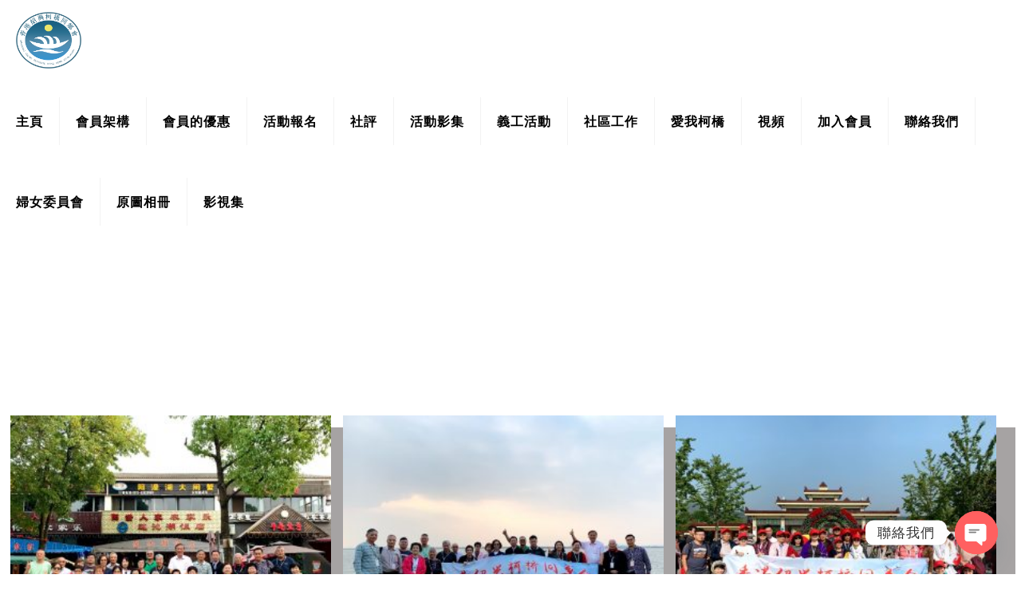

--- FILE ---
content_type: text/css
request_url: https://keqiao.hk/wp-content/plugins/robo-gallery/cache/css/robo_gallery_css_id428_61849bafd81fb.css?ver=3.2.22
body_size: 1400
content:
/* dsfsdf */
.robo-gallery-wrap-id428:not(#no-robo-galery) .image-with-dimensions {
  background-color: white;
}
.robo-gallery-wrap-id428:not(#no-robo-galery) .rbs-img-container {
  -moz-border-radius: 0px;
  -webkit-border-radius: 0px;
  border-radius: 0px;
}
.robo-gallery-wrap-id428:not(#no-robo-galery) .thumbnail-overlay {
  background: rgba(7, 7, 7, 0.5);
}
.robo-lightbox-id428:not(#no-robo-galery) .mfp-bottom-bar .mfp-title, .robo-lightbox-id428:not(#no-robo-galery) .mfp-bottom-bar .mfp-counter {
  color: #f3f3f3;
}
.robo-lightbox-id428:not(#no-robo-galery) .mfp-ready.mfp-bg {
  background-color: rgba(11, 11, 11, 0.8);
}
.robo-gallery-wrap-id428:not(#no-robo-galery) .rbs-img-container {
  -webkit-box-shadow: 24px 15px 0px rgba(34, 25, 25, 0.4);
  -moz-box-shadow: 24px 15px 0px rgba(34, 25, 25, 0.4);
  -o-box-shadow: 24px 15px 0px rgba(34, 25, 25, 0.4);
  -ms-box-shadow: 24px 15px 0px rgba(34, 25, 25, 0.4);
  box-shadow: 24px 15px 0px rgba(34, 25, 25, 0.4);
}
.robo-gallery-wrap-id428:not(#no-robo-galery) .rbsZoomIcon {
  font-size: 30px;
  line-height: 100%;
  color: white;
  background: rgba(13, 130, 241, 0);
}
.robo-gallery-wrap-id428:not(#no-robo-galery) .rbsZoomIcon:hover {
  color: #aeaeae;
}
.robo-gallery-wrap-id428:not(#no-robo-galery) .rbsZoomIcon:hover {
  background: rgba(6, 70, 130, 0);
}
.robo-gallery-wrap-id428:not(#no-robo-galery) .rbsTitle {
  font-size: 12px;
  line-height: 100%;
  color: white;
  font-weight: bold;
}
.robo-gallery-wrap-id428:not(#no-robo-galery) .rbsTitle:hover {
  color: white;
}
